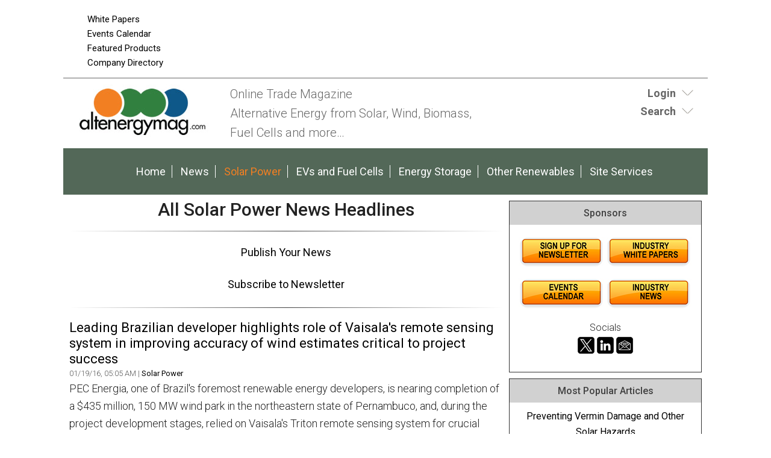

--- FILE ---
content_type: text/html;charset=UTF-8
request_url: https://www.altenergymag.com/streaming.php?record=8670&type=n&slug=solar-wind
body_size: 13755
content:
<!DOCTYPE html>
<html lang="en-US">
<head>
<meta charset="UTF-8" />
<title>All Solar Power News Headlines  | AltEnergyMag</title>
<meta name="description" content="News Headlines . - Daily News Stories, Products, Industry Tools, Hundreds of Articles and more." />
<meta name="keywords" content="Robotics, Robotics Industry, Robotics News, Robotics Articles, Robotics technology, Robotics Companies, Robotics conferences, Robotics Resources, robot, robots, industrial robots, personal robots, news, events, magazine, emagazine, newsletter, ezine, jobs, training,  automation, artificial intelligence" />
<meta http-equiv="Content-Type" content="text/html; charset=utf-8" />
<meta name="verify-v1" content="Gd5bn2Fv0fmXodfJY9HnK1cuDfL7PODJPWYBsULsmuU=" />
<meta name="google-site-verification" content="68_etqDjiZor63Dbd4bqe4HhUVmEj52xarwhIQeEiuU" />
<meta name="google-site-verification" content="4WIcISyTNlZyTO4-Sj-HhZFlRZ6PlJUempyB0-5RcnA" />
<meta name="msvalidate.01" content="FAFAE9B495318FCA21E6E67E7EA6B91F" />
<meta name="msvalidate.01" content="5245D9C9E882DD34BDB43684DA55839C" />
<meta name="y_key" content="340a0850068ac3f9" />
<link rel="image_src" href="https://www.altenergymag.com/images/facebooknews.jpg" / ><!--formatted-->
<meta property="og:type"               content="article" />
<meta property="og:title"              content="All Solar Power News Headlines  | AltEnergyMag" />
<meta property="og:description"        content="News Headlines . - Daily News Stories, Products, Industry Tools, Hundreds of Articles and more." />
<meta property="og:image"              content="https://www.altenergymag.com/images/facebooknews.jpg" />
<meta property="og:url"              content="https://www.altenergymag.com/streaming.php?record=8670&type=n&slug=solar-wind" />

<meta name="robots" content="noodp,noydir" />
<meta name="viewport" content="width=device-width, initial-scale=1.0" />
<link rel="Shortcut Icon" href="/favicon.ico" type="image/x-icon" />
<!--<link rel='stylesheet' id='css-theme-css'  href='/css/style.min.css' type='text/css' media='all' />-->
<link id='css-theme-css'  href='/css/style.min.css' type='text/css' media='all' rel="preload" as="style" onload="this.onload=null;this.rel='stylesheet'"  />
<link id='css-theme-css'  href='/css/responsive.min.css' type='text/css' media='all' rel="preload" as="style" onload="this.onload=null;this.rel='stylesheet'" />
<link id='css-theme-css'  href='/css/forms.min.css' type='text/css' media='all' rel="preload" as="style" onload="this.onload=null;this.rel='stylesheet'" />

<noscript><link rel="stylesheet" href="/css/forms.min.css"></noscript>
<link href='https://fonts.googleapis.com/css?family=PT+Sans:400,400italic,700,700italic|PT+Sans+Narrow:700,400|Raleway:400,500,600|Roboto:400,500,700,300,300italic,400italic,500italic,700italic' rel="preload" as="style" type='text/css' onload="this.rel='stylesheet'" />
<noscript><link rel="stylesheet" href="https://fonts.googleapis.com/css?family=PT+Sans:400,400italic,700,700italic|PT+Sans+Narrow:700,400|Raleway:400,500,600|Roboto:400,500,700,300,300italic,400italic,500italic,700italic" type="text/css"></noscript>
<!--<link href='https://fonts.googleapis.com/css?family=PT+Sans:400,400italic,700,700italic|PT+Sans+Narrow:700,400|Raleway:400,500,600|Roboto:400,500,700,300,300italic,400italic,500italic,700italic' rel='stylesheet' type='text/css' />-->
<script src="/js/jquery.js"></script>
<script src="/js/jquery.easing.1.3.js" defer></script>
<script type="text/javascript" src="/js/jquery.infieldlabel.min.js" defer></script>
<!--<script type="text/javascript" src="/js/infieldlabels.js" defer></script>-->
<script type="text/javascript" src="/js/jquery.tools.min.js" defer></script>


<!--
<script async src="https://pagead2.googlesyndication.com/pagead/js/adsbygoogle.js"></script>
<script>
  (adsbygoogle = window.adsbygoogle || []).push({
    google_ad_client: "ca-pub-5420694989589968",
    enable_page_level_ads: true
  });
</script>
-->


<!-- Global site tag (gtag.js) - Google Analytics ADDED 8/31/2022-->

<script async src=https://www.googletagmanager.com/gtag/js?id=G-DG2V5T696S></script>

<script>

  window.dataLayer = window.dataLayer || [];

  function gtag(){dataLayer.push(arguments);}

  gtag('js', new Date());

 

  gtag('config', 'G-DG2V5T696S');

</script>
	
	
<script language="JavaScript" type="text/javascript">
<!--
function confirmSubmit()
{
var agree=confirm("Are you sure you wish to continue?");
if (agree)
	return true ;
else
	return false ;
}
// -->
</script>

<script language="JavaScript" type="text/javascript">

  var _gaq = _gaq || [];
  _gaq.push(['_setAccount', 'UA-3128949-4']);
  _gaq.push(['_trackPageview']);

  (function() {
    var ga = document.createElement('script'); ga.type = 'text/javascript'; ga.async = true;
    ga.src = ('https:' == document.location.protocol ? 'https://ssl' : 'https://www') + '.google-analytics.com/ga.js';
    var s = document.getElementsByTagName('script')[0]; s.parentNode.insertBefore(ga, s);
  })();

</script>
    
<script language="JavaScript" type="text/javascript">
$(document).ready(function() {
    $('#login-toggle .toggle_trigger').click(function() {
        $('#login-toggle .toggle_content').slideToggle(300);
        $(this).toggleClass('close');
    });
});    
</script>
<script language="JavaScript" type="text/javascript">
$(document).ready(function() {
    $('#search-toggle .toggle_trigger').click(function() {
        $('#search-toggle .toggle_content').slideToggle(300);
        $(this).toggleClass('close');
    });
});    
</script>
<!-- Begin Constant Contact Active Forms -->
<script> var _ctct_m = "6913f53599591226b47857816ae8ef9a"; </script>
<script id="signupScript" src="//static.ctctcdn.com/js/signup-form-widget/current/signup-form-widget.min.js" async defer></script>
<!-- End Constant Contact Active Forms -->
<script type="text/javascript">
function OnSubmitForm()
{
    // Google Custom Search
    if(document.searchform.operation[0].checked == true) {
        document.searchform.action ="https://www.google.com/cse";
    // Search Articles
    }
    else if(document.searchform.operation[1].checked == true) {
        document.searchform.action ="/streaming.php?search";
    // Search News
    }
    else if(document.searchform.operation[2].checked == true) {
        document.searchform.action ="/streaming.php?search";
    }
    // Search Companies
    else if(document.searchform.operation[3].checked == true) {
        document.searchform.action ="/company_directory_search.php#results";
    }
    
    return true;
}
$(document).ready(function(){
    
    $('input:radio[name="operation"]').change(function(){
                
        // Google Custom Search
        if($(this).val() == 'g'){
            $("#cse-search-box").find("input#nav_searchfield").attr("name", "q");
            $("#cse-search-box").find("label#nav_searchlabel").attr("for", "q");
            $("#cse-search-box").find("input#nav_search").attr("name", "sa");
            $("#cse-search-box").attr("target", "_blank");
        }
        
        // Search Articles
        if($(this).val() == 'a'){
            $("#cse-search-box").find("input#nav_searchfield").attr("name", "all");
            $("#cse-search-box").find("label#nav_searchlabel").attr("for", "all");
            $("#cse-search-box").find("input#nav_search").attr("name", "search");
            $("#cse-search-box").attr("target", "_self");
            $("#cse-search-box").find("#nav-hidden.postfields input").attr("value", "a");
        }
        
        // Search News
        if($(this).val() == 'n'){
            $("#cse-search-box").find("input#nav_searchfield").attr("name", "all");
            $("#cse-search-box").find("label#nav_searchlabel").attr("for", "all");
            $("#cse-search-box").find("input#nav_search").attr("name", "search");
            $("#cse-search-box").attr("target", "_self");
            $("#cse-search-box").find("#nav-hidden.postfields input").attr("value", "n");
        }
        
        // Search Companies
        if($(this).val() == 'c'){
            $("#cse-search-box").find("input#nav_searchfield").attr("name", "keyword");
            $("#cse-search-box").find("label#nav_searchlabel").attr("for", "keyword");
            $("#cse-search-box").find("input#nav_search").attr("name", "search");
            $("#cse-search-box").attr("target", "_self");
        }
        
    });

});
</script>

</head>
<body class="content-column" itemscope="itemscope">
    <a name="top" id="top"></a>
    <div class="site-container">
        <div class="site-promo" itemscope="itemscope">
            <div class="wrap">
                <nav class="nav-promo" itemtype="https://schema.org/SiteNavigationElement" itemscope="itemscope" role="navigation">
                    <ul class="menu nav-menu">
                        <!--<li class="menu-item">
                                                            <a href="/site_services.php">Login</a>
                                                    </li>
                        -->
                        <li class="menu-item"><a href="/whitepapers.php">White Papers</a></li>
						<li class="menu-item"><a href="/events.php">Events Calendar</a></li>
						<li class="menu-item"><a href="/products.php">Featured Products</a></li>
                        <li class="menu-item"><a href="/company_directory_search.php">Company Directory</a></li>
                    </ul>
                </nav>
                <div class="promo-banner"><!-- BEGIN ADVERTPRO CODE BLOCK -->
<!--
Publisher #2: AltEnergyMag
Zone #77: AEM 728x90 Leaderboard
Size #19: Jumbo Banner [728x90]
-->

<script type="text/javascript">
document.write('<scr'+'ipt src="//ljb.advertserve.com/servlet/view/banner/javascript/zone?zid=77&pid=2&random='+Math.floor(89999999*Math.random()+10000000)+'&millis='+new Date().getTime()+'&referrer='+encodeURIComponent(document.location)+'" type="text/javascript"></scr'+'ipt>');
</script>

<!-- END ADVERTPRO CODE BLOCK --></div>
                <div class="promo-tile"><!-- BEGIN ADVERTSERVE CODE BLOCK -->
<!--
Publisher #2: AltEnergyMag
Zone #95: AltEMag Page Peel
Secure (HTTPS): enabled
-->
<script type="text/javascript" defer="defer">
document.write('<scr'+'ipt src="https://ljb.advertserve.com/servlet/view/pagepeel/javascript/zone?zid=95&pid=2&resolution='+(window.innerWidth||screen.width)+'x'+(window.innerHeight||screen.height)+'&random='+Math.floor(89999999*Math.random()+10000000)+'&millis='+new Date().getTime()+'&referrer='+encodeURIComponent((window!=top&&window.location.ancestorOrigins)?window.location.ancestorOrigins[window.location.ancestorOrigins.length-1]:document.location)+'" type="text/javascript"></scr'+'ipt>');
</script>
<!-- END ADVERTSERVE CODE BLOCK --></div>
            </div>
        </div>
        <header class="site-header" itemscope="itemscope" role="banner">
            <div class="wrap">
                <div class="title-area">
                    <div class="site-title" itemprop="headline"><a title="AltEnergyMag" href="https://www.altenergymag.com"><img src="/images/site-logo.png" alt="AltEnergyMag logo" /></a></div>
                    <div class="site-description" itemprop="description"><p>Online Trade Magazine<br>Alternative Energy from Solar, Wind, Biomass, <br>Fuel Cells and more…</p></div>
                </div>
                <aside class="header-tools-area">
                    <section id="login-toggle" class="header-tool">
                        <div class="wrap">
                                                            <div class="toggle_trigger"><strong>Login</strong></div> 
                                <div class="toggle_content">
                                    <!-- Login Form -->
                                    <section>
                                        <h2 class="entry-title aligncenter" itemprop="headline">Partner Login</h2>
                                        <div class="panel-content">

                                            <p class="description">If you do not have an AltEnergyMag partner account, please <a href="/register.php">register</a> - it's free!</p>

                                            <form action="/site_services.php" method="post" name="form_login" id="form_login">
                                                <div class="fieldgroup ifl">
                                                  <label for="username">Email Address</label><br />
                                                  <input type="text" name="username" id="username" value="" autocomplete="off" />
                                                </div>
                                                <div class="fieldgroup ifl">
                                                  <label for="userpassword">Password</label><br />
                                                  <input type="password" name="userpassword" id="userpassword" value="" autocomplete="off" />
                                                </div>
                                                <div class="fieldgroup">
                                                  <input name="LogIn" type="submit" class="button" id="LogIn" value="Login" />
                                                </div>
                                                <p class="clear"></p>
                                                <div class="aligncenter description">
                                                    <a href="/register.php">Register Now</a> | <a href="/login_password.php">Forgot Password</a>
                                                </div>
                                            </form>

                                        </div>

                                    </section>
                                </div>
                                                    </div>
                    </section>
                    
                    <section id="search-toggle" class="header-tool search">
                        <div class="wrap">
                            <div class="toggle_trigger"><strong>Search</strong></div> 
                            <div class="toggle_content">
                                <section>
                                    <h2 class="entry-title aligncenter" itemprop="headline">Site Search</h2>
                                    <div class="panel-content">
                                        <!-- Search Form -->
                                        <form id="cse-search-box" name="searchform" class="search-form" onSubmit="return OnSubmitForm();" target="_blank">
                                            <!-- Dynamically named fields -->
                                            <div class="fieldgroup">
                                                <label for="q" id="nav_searchlabel" class="nav_searchlabel">Enter  Keywords</label><br />
                                                <span class="details">(separate each word with a space)</span><br />
                                                <input id="nav_searchfield" type="text" name="all" value="">
                                            </div>
                                                                                        
                                            <!-- Search Form Conditional -->
                                            <p class="description"><strong>Limit search to:</strong></p>
                                            <div class="one-half first"><input type="radio" name="operation" value="g"> <span class="description">Entire Site</span></div>
                                            <div class="one-half"><input type="radio" name="operation" value="a" checked="checked"> <span class="description">Articles</span></div>
                                            <div class="one-half first"><input type="radio" name="operation" value="n"> <span class="description">News</span></div>
                                            <div class="one-half"><input type="radio" name="operation" value="c"> <span class="description">Companies</span></div>
                                            <div class="clear"></div>
                                            
                                            <!-- Google Custom Search Hidden Fields -->
                                            <input type="hidden" value="partner-pub-7134326806430346:3rk5pz-alqx" name="cx">
                                            <input type="hidden" value="UTF-8" name="ie">
                                            
                                            <!-- Company Search Hidden Fields -->
                                            <input type="hidden" value="active" name="Search">
                                            
                                            <!-- News Hidden Fields -->
                                            <div id="nav-hidden" class="postfields">
                                                <input type="hidden" value="a" name="type">
                                            </div>
                                            <div class="one-half first"><p><input type="submit" value="Search" alt="Search" name="search"></p></div>
                                            <div class="one-half"><p class="entry-meta"><strong><a href="/search.php">Advanced Search</a></strong></p></div>                                            
                                        </form>
                                    </div>
                                </section>
                            </div>
                        </div>
                    </section>
                    
                    
                    
                </aside>
            </div>
        </header>
        <nav class="nav-primary" itemtype="https://schema.org/SiteNavigationElement" itemscope="itemscope" role="navigation">
            <div class="wrap">
                <ul id="menu-primary-navigation-menu" class="menu nav-menu menu-primary">

                    <li class="menu-item"><a href="/">Home</a></li>
					<li class="menu-item"><a href="/stream/news/">News</a></li>
                    
                                                                        <li class="menu-item current-menu-item"><a href="/main/solar-wind">Solar Power</a></li>
                                                    <li class="menu-item"><a href="/main/evs-fuelcells">EVs and Fuel Cells</a></li>
                                                    <li class="menu-item"><a href="/main/energy-storage">Energy Storage</a></li>
                                                    <li class="menu-item"><a href="/main/other-energy-topics">Other Renewables</a></li>
                                                                
                    <li class="menu-item"><a href="/site_services.php">Site Services</a></li>
                    
                </ul>
            </div>
        </nav>
        <div class="site-inner">
            <div class="content-sidebar-wrap">
                
                <main class="content" itemprop="mainContentOfPage" role="main">
                    <article class="page" itemtype="//schema.org/CreativeWork" itemscope="itemscope">
                        
<!--***************************************************************-->
<!--BEGIN EDITABLE CONTENT - DO NOT EDIT ABOVE THIS LINE-->
<!--***************************************************************-->
                        
                        <header class="page-header"><h1 class="page-title" itemprop="headline">All Solar Power News Headlines</h1></header>
                        
                        <hr />
                        
                                                    <div class="aligncenter">
                                <a href="/site_services.php">Publish Your News</a>
                            </div>
							<div class="aligncenter">
<a href="/subscribe.php">Subscribe to Newsletter</a>
</div>
                                                        <hr />
                                                
                        
                        
                        <div class="page-content" itemprop="text">

                                                
                    
                                                                                                
                                    <a name="22584" id="22584"></a>
                                    <section class="entry">
                                        <a id="22584" name="22584"></a>
                                                                                    <h3 class="entry-title"><a href="/news/2016/01/19/leading-brazilian-developer-highlights-role-of-vaisalas-remote-sensing-system-in-improving-accuracy-of-wind-estimates-critical-to-project-success-/22584/">Leading Brazilian developer highlights role of Vaisala's remote sensing system in improving accuracy of wind estimates critical to project success </a></h3>                                    
                                                                                
                                        <div class="entry-meta">
                                            01/19/16, 05:05 AM 
                                            
                                                                                            | 
                                                                                                    <a href="/category/solar-wind">Solar Power</a> 
                                                                                                                                                                                    
                                                                                                                                    
                                                                                        
                                        </div>
                                        
                                        
                                                                                
                                        <div class="entry-content">PEC Energia, one of Brazil's foremost renewable energy developers, is nearing completion of a $435 million, 150 MW wind park in the northeastern state of Pernambuco, and, during the project development stages, relied on Vaisala's Triton remote sensing system for crucial wind measurement data.</div>                                 
                                        
                                    </section>
                            
                                    <!--Banner Ad Under First Listing -->
                                                                            <div class="aligncenter"><!-- BEGIN ADVERTSERVE CODE BLOCK -->
<!--
Publisher #2: AltEnergyMag
Zone #121: AltE 728x90 Internal
Size #19: Jumbo Banner [728x90]
-->
<script type="text/javascript">
document.write('<scr'+'ipt src="//ljb.advertserve.com/servlet/view/banner/javascript/zone?zid=121&pid=2&resolution='+screen.width+'x'+screen.height+'&random='+Math.floor(89999999*Math.random()+10000000)+'&millis='+new Date().getTime()+'&referrer='+encodeURIComponent((window!=top&&window.location.ancestorOrigins)?window.location.ancestorOrigins[window.location.ancestorOrigins.length-1]:document.location)+'" type="text/javascript"></scr'+'ipt>');
</script>
<!-- END ADVERTSERVE CODE BLOCK --></div>
                                                                    
                                                                    
                                    <a name="22581" id="22581"></a>
                                    <section class="entry">
                                        <a id="22581" name="22581"></a>
                                                                                    <h3 class="entry-title"><a href="/news/2016/01/19/panasonic-enables-european-homeowners-to-discover-benefits-of-going-solar/22581/">Panasonic Enables European Homeowners to Discover Benefits of Going Solar</a></h3>                                    
                                                                                
                                        <div class="entry-meta">
                                            01/19/16, 04:36 AM 
                                            
                                                                                            | 
                                                                                                    <a href="/category/solar-wind">Solar Power</a>,  
                                                                                                    <a href="/category/energy-storage">Energy Storage</a> 
                                                                                                                                                                                    
                                                                                                                                    
                                                                                            | <a href="/company_directory/panasonic-solar--storage-/4542">Panasonic Solar & Storage </a>
                                                                                        
                                        </div>
                                        
                                        
                                                                                
                                        <div class="entry-content">Easy-to-use online simulation brings solar system design design and financial savings to life
</div>                                 
                                        
                                    </section>
                            
                                    <!--Banner Ad Under First Listing -->
                                                                    
                                                                    
                                    <a name="22582" id="22582"></a>
                                    <section class="entry">
                                        <a id="22582" name="22582"></a>
                                                                                    <h3 class="entry-title"><a href="/news/2016/01/19/sr05-by-hukseflux-is-the-most-affordable-digital-solar-radiation-sensor-meeting-iso-requirements-/22582/">SR05 by Hukseflux is the most affordable digital solar radiation sensor meeting ISO requirements </a></h3>                                    
                                                                                
                                        <div class="entry-meta">
                                            01/19/16, 04:35 AM 
                                            
                                                                                            | 
                                                                                                    <a href="/category/solar-wind">Solar Power</a>,  
                                                                                                    <a href="/category/other-energy-topics">Other Renewables</a> 
                                                                                                                                                                                    
                                                                                                                                    
                                                                                            | <a href="/company_directory/hukseflux-thermal-sensors/3616">Hukseflux Thermal Sensors</a>
                                                                                        
                                        </div>
                                        
                                        
                                                                                
                                        <div class="entry-content">Hukseflux, a leading manufacturer of pyranometers, both in market share and technology, has launched the new SR05 pyranometer. SR05 is the most affordable digital pyranometer meeting ISO 9060 second class requirements. The pyranometer has unique features and significant benefits for installation in large networks and systems.</div>                                 
                                        
                                    </section>
                            
                                    <!--Banner Ad Under First Listing -->
                                                                    
                                                                    
                                    <a name="22574" id="22574"></a>
                                    <section class="entry">
                                        <a id="22574" name="22574"></a>
                                                                                    <h3 class="entry-title"><a href="/news/2016/01/15/sun-brilliance-plans-25-mw-solar-farm-near-perth/22574/">Sun Brilliance plans 25 MW Solar Farm near Perth</a></h3>                                    
                                                                                
                                        <div class="entry-meta">
                                            01/17/16, 05:22 AM 
                                            
                                                                                            | 
                                                                                                    <a href="/category/solar-wind">Solar Power</a> 
                                                                                                                                                                                    
                                                                                                                                    
                                                                                            | <a href="/company_directory/sustainable-energy-association-of-australia/729">Sustainable Energy Association of Australia</a>
                                                                                        
                                        </div>
                                        
                                        
                                                                                
                                        <div class="entry-content">Sun Brilliance, a Perth-based solar power systems integrator, is progressing plans to set up a 25 MW Solar Power Plant on 60 ha of land on the outskirts of Perth for a project cost of $42 Million.</div>                                 
                                        
                                    </section>
                            
                                    <!--Banner Ad Under First Listing -->
                                                                    
                                                                    
                                    <a name="22572" id="22572"></a>
                                    <section class="entry">
                                        <a id="22572" name="22572"></a>
                                                                                    <h3 class="entry-title"><a href="/news/2016/01/15/canadian-solar-to-supply-60-mwp-of-pv-modules-and-power-stations-for-windsor-solar-project-to-samsung-and-connor-clark--lunn/22572/">Canadian Solar to Supply 60 MWp of PV Modules and Power Stations for Windsor Solar Project to Samsung and Connor, Clark & Lunn</a></h3>                                    
                                                                                
                                        <div class="entry-meta">
                                            01/15/16, 05:14 AM 
                                            
                                                                                            | 
                                                                                                    <a href="/category/solar-wind">Solar Power</a> 
                                                                                                                                                                                    
                                                                                                                                    
                                                                                        
                                        </div>
                                        
                                        
                                                                                
                                        <div class="entry-content">Canadian Solar Inc. (the "Company", or "Canadian Solar") (NASDAQ: CSIQ), one of the world's largest solar power companies, today announced that its wholly owned subsidiary, Canadian Solar Solutions Inc., has secured contracts to supply 50 MW AC (60 MW DC) of MaxPower CS6X Ontario-made solar panels and 30 medium voltage power stations for the Windsor Solar LP facility. This utility-scale solar project, developed by Samsung Renewable Energy Inc. ("Samsung") and Connor, Clark and Lunn Infrastructure ("CC&L Infrastructure"), will be built in the City of Windsor, Ontario.
</div>                                 
                                        
                                    </section>
                            
                                    <!--Banner Ad Under First Listing -->
                                                                    
                                                                    
                                    <a name="22563" id="22563"></a>
                                    <section class="entry">
                                        <a id="22563" name="22563"></a>
                                                                                    <h3 class="entry-title"><a href="/news/2016/01/14/sma-further-expands-successful-commercial-lineup-with-30-kw-sunny-tripower/22563/">SMA Further Expands Successful Commercial Lineup with 30 kW Sunny Tripower</a></h3>                                    
                                                                                
                                        <div class="entry-meta">
                                            01/15/16, 04:51 AM 
                                            
                                                                                            | 
                                                                                                    <a href="/category/solar-wind">Solar Power</a> 
                                                                                                                                                                                    
                                                                                                                                    
                                                                                            | <a href="/company_directory/sma-america/3744">SMA America</a>
                                                                                        
                                        </div>
                                        
                                        
                                                                                
                                        <div class="entry-content">New Cost-Optimized, Decentralized Solution Boasts Larger Power Class</div>                                 
                                        
                                    </section>
                            
                                    <!--Banner Ad Under First Listing -->
                                                                    
                                                                    
                                    <a name="22568" id="22568"></a>
                                    <section class="entry">
                                        <a id="22568" name="22568"></a>
                                                                                    <h3 class="entry-title"><a href="/news/2016/01/14/solar-brings-in-253-billion-in-investments-in-2015-mercom-report/22568/">Solar Brings in $25.3 Billion in Investments in 2015, Mercom Report</a></h3>                                    
                                                                                
                                        <div class="entry-meta">
                                            01/15/16, 04:50 AM 
                                            
                                                                                            | 
                                                                                                    <a href="/category/solar-wind">Solar Power</a>,  
                                                                                                    <a href="/category/other-energy-topics">Other Renewables</a> 
                                                                                                                                                                                    
                                                                                                                                    
                                                                                            | <a href="/company_directory/solarreviews/4669">SolarReviews</a>
                                                                                        
                                        </div>
                                        
                                        
                                                                                
                                        <div class="entry-content">The solar industry is continuing to gain steam. Last year it raised $25.3 billion, only slightly less than the $26.5 billion raised in 2014, according to a new Mercom Capital report. However, certain sectors of the solar industry set records last year, particularly commercial and residential solar funds, which raised $5.5 billion. In addition venture capital invested $1.1 billion in 2015. </div>                                 
                                        
                                    </section>
                            
                                    <!--Banner Ad Under First Listing -->
                                                                    
                                                                    
                                    <a name="22559" id="22559"></a>
                                    <section class="entry">
                                        <a id="22559" name="22559"></a>
                                                                                    <h3 class="entry-title"><a href="/news/2016/01/14/acciona-energy-renews-its-investments-in-the-united-states-with-the-construction-of-a-93-megawatt-wind-farm-in-texas/22559/">ACCIONA ENERGY RENEWS ITS INVESTMENTS IN THE UNITED STATES WITH THE CONSTRUCTION OF A 93-MEGAWATT WIND FARM IN TEXAS</a></h3>                                    
                                                                                
                                        <div class="entry-meta">
                                            01/14/16, 11:08 AM 
                                            
                                                                                            | 
                                                                                                    <a href="/category/solar-wind">Solar Power</a> 
                                                                                                                                                                                    
                                                                                                                                    
                                                                                        
                                        </div>
                                        
                                        
                                                                                
                                        <div class="entry-content">The project has been acquired from developer Pioneer Green Energy</div>                                 
                                        
                                    </section>
                            
                                    <!--Banner Ad Under First Listing -->
                                                                    
                                                                    
                                    <a name="22558" id="22558"></a>
                                    <section class="entry">
                                        <a id="22558" name="22558"></a>
                                                                                    <h3 class="entry-title"><a href="/news/2016/01/14/solarworld-to-supply-105-megawatts-of-solar-panels-for-system-in-south-central-oregon/22558/">SolarWorld to supply 10.5 megawatts of solar panels for system in south-central Oregon</a></h3>                                    
                                                                                
                                        <div class="entry-meta">
                                            01/14/16, 11:07 AM 
                                            
                                                                                            | 
                                                                                                    <a href="/category/solar-wind">Solar Power</a> 
                                                                                                                                                                                    
                                                                                                                                    
                                                                                            | <a href="/company_directory/solarworld-americas/2984">SolarWorld Americas</a>
                                                                                        
                                        </div>
                                        
                                        
                                                                                
                                        <div class="entry-content">Project will tap companys expanding output of 72-cell modules</div>                                 
                                        
                                    </section>
                            
                                    <!--Banner Ad Under First Listing -->
                                                                    
                                                                    
                                    <a name="22555" id="22555"></a>
                                    <section class="entry">
                                        <a id="22555" name="22555"></a>
                                                                                    <h3 class="entry-title"><a href="/news/2016/01/14/solatrim-signs-hybrid-power-supply-as-first-canadian-distributor/22555/">SolaTrim™ Signs Hybrid Power Supply as First Canadian Distributor</a></h3>                                    
                                                                                
                                        <div class="entry-meta">
                                            01/14/16, 05:21 AM 
                                            
                                                                                            | 
                                                                                                    <a href="/category/solar-wind">Solar Power</a> 
                                                                                                                                                                                    
                                                                                                                                    
                                                                                        
                                        </div>
                                        
                                        
                                                                                
                                        <div class="entry-content">SolaTrim Expands Market Reach for PV Protective Barriers with Calgary-based Value-added Distributor of Specialty Alternative Energy Products</div>                                 
                                        
                                    </section>
                            
                                    <!--Banner Ad Under First Listing -->
                                                                    
                                                                    
                                    <a name="22554" id="22554"></a>
                                    <section class="entry">
                                        <a id="22554" name="22554"></a>
                                                                                    <h3 class="entry-title"><a href="/news/2016/01/14/open-energy-finances-12-million-dollar-solar-loan-for-sunlight-general-solar-fund/22554/">Open Energy Finances $1.2 Million Dollar Solar Loan for SunLight General Solar Fund</a></h3>                                    
                                                                                
                                        <div class="entry-meta">
                                            01/14/16, 05:20 AM 
                                            
                                                                                            | 
                                                                                                    <a href="/category/solar-wind">Solar Power</a>,  
                                                                                                    <a href="/category/other-energy-topics">Other Renewables</a> 
                                                                                                                                                                                    
                                                                                                                                    
                                                                                        
                                        </div>
                                        
                                        
                                                                                
                                        <div class="entry-content">Pioneering Online Loan Provider Enables Solar Development for New Jersey and Massachusetts Schools and Businesses</div>                                 
                                        
                                    </section>
                            
                                    <!--Banner Ad Under First Listing -->
                                                                    
                                                                    
                                    <a name="22553" id="22553"></a>
                                    <section class="entry">
                                        <a id="22553" name="22553"></a>
                                                                                    <h3 class="entry-title"><a href="/news/2016/01/14/sunedison-solar-parking-lots-to-save-25-california-schools-more-than-30-million/22553/">SunEdison Solar Parking Lots to Save 25 California Schools More Than $30 Million</a></h3>                                    
                                                                                
                                        <div class="entry-meta">
                                            01/14/16, 05:18 AM 
                                            
                                                                                            | 
                                                                                                    <a href="/category/solar-wind">Solar Power</a> 
                                                                                                                                                                                    
                                                                                                                                    
                                                                                        
                                        </div>
                                        
                                        
                                                                                
                                        <div class="entry-content">SunEdison, Inc. (NYSE: SUNE), the largest global renewable energy development company, today announced it has signed solar power purchase agreements with 25 California elementary, middle, and high schools.</div>                                 
                                        
                                    </section>
                            
                                    <!--Banner Ad Under First Listing -->
                                                                    
                                                                    
                                    <a name="22552" id="22552"></a>
                                    <section class="entry">
                                        <a id="22552" name="22552"></a>
                                                                                    <h3 class="entry-title"><a href="/news/2016/01/14/exosun-trackers-selected-by-phoenix-solar-to-equip-3-solar-power-plants-totaling-11-mwp-in-jordan/22552/">Exosun trackers selected by Phoenix Solar  to equip 3 solar power plants totaling 11 MWp in Jordan</a></h3>                                    
                                                                                
                                        <div class="entry-meta">
                                            01/14/16, 05:16 AM 
                                            
                                                                                            | 
                                                                                                    <a href="/category/solar-wind">Solar Power</a> 
                                                                                                                                                                                    
                                                                                            | 
                                                                                                    <a href="/tag/solar-tracking">solar tracking</a> 
                                                                                                                                                                                    
                                                                                            | <a href="/company_directory/exosun/4270">EXOSUN</a>
                                                                                        
                                        </div>
                                        
                                        
                                                                                
                                        <div class="entry-content">Company inks contract to equip the largest photovoltaic project in the private sector in Jordan </div>                                 
                                        
                                    </section>
                            
                                    <!--Banner Ad Under First Listing -->
                                                                    
                                                                    
                                    <a name="22550" id="22550"></a>
                                    <section class="entry">
                                        <a id="22550" name="22550"></a>
                                                                                    <h3 class="entry-title"><a href="/news/2016/01/14/broadwind-energy-announces-8-million-in-new-tower-orders/22550/">Broadwind Energy Announces $8 Million in New Tower Orders</a></h3>                                    
                                                                                
                                        <div class="entry-meta">
                                            01/14/16, 05:14 AM 
                                            
                                                                                            | 
                                                                                                    <a href="/category/solar-wind">Solar Power</a> 
                                                                                                                                                                                    
                                                                                                                                    
                                                                                        
                                        </div>
                                        
                                        
                                                                                
                                        <div class="entry-content">Broadwind Energy, Inc. (NASDAQ:BWEN) today announced $8 million in new tower orders from a U.S. wind turbine manufacturer. Broadwind will produce these towers in its Manitowoc, Wisconsin facility for 2016 delivery.</div>                                 
                                        
                                    </section>
                            
                                    <!--Banner Ad Under First Listing -->
                                                                    
                                                                    
                                    <a name="22547" id="22547"></a>
                                    <section class="entry">
                                        <a id="22547" name="22547"></a>
                                                                                    <h3 class="entry-title"><a href="/news/2016/01/13/pvinsights-the-rmb-depreciation-affects-all-solar-prices-negatively/22547/">PVinsights: The RMB depreciation affects all solar prices negatively</a></h3>                                    
                                                                                
                                        <div class="entry-meta">
                                            01/14/16, 04:33 AM 
                                            
                                                                                            | 
                                                                                                    <a href="/category/solar-wind">Solar Power</a>,  
                                                                                                    <a href="/category/other-energy-topics">Other Renewables</a> 
                                                                                                                                                                                    
                                                                                                                                    
                                                                                            | <a href="/company_directory/pvinsightscom/3369">PVinsights.com</a>
                                                                                        
                                        </div>
                                        
                                        
                                                                                
                                        <div class="entry-content">Both multi-crystalline and mono-crystalline solar module price declined incrementally this week. As the long term prospects of the U.S. market has improved, more and more Chinese module makers are employing price reduction strategies in order to compete with other tier-1 rivals and western peers in capturing more market share in the U.S. market. Hence, the solar module price in the U.S. is being pulled down by the strategic pricing competition. Furthermore, solar panel prices in China have also dropped in USD term due to the depreciation of RMB. </div>                                 
                                        
                                    </section>
                            
                                    <!--Banner Ad Under First Listing -->
                                                                    
                                                                
                                <p class="description aligncenter"><strong>Records 8671 to 8685 of 26890</strong></p>
                                <p class="description aligncenter">
                                <strong>
                                                                <a href="/streaming.php?type=n&slug=solar-wind">First</a> 
                                                                </strong>
                                <strong>
                                                                | <a href="/streaming.php?record=8655&type=n&slug=solar-wind">Previous</a> 
                                                                </strong>
                                <strong>
                                                                    | 
                                                                                                    <a href="/streaming.php?record=8685&type=n&slug=solar-wind">Next</a> 
                                                                </strong>
                                <strong>
                                                                | <a href="/streaming.php?record=26880&type=n&slug=solar-wind">Last</a>
                                                                </strong>
                                </p>
                                
                                                        
                            <!-- FEATURED HOT PRODUCT PANEL -->
                            <section class="stream-panel">
                                <div class="panel-wrap">
                                    <h4 class="panel-title" itemprop="headline">Solar Power - Featured Product</h4>
                                    <div class="panel-content">
                                                                                    <section class="entry">
                                                <a href="/products.php?track=1463" target="_blank" rel="nofollow" class="alignleft"><img src="/images/products/terrasmart-durable-adaptable-advanced.jpg" alt="Terrasmart - Reduce Risk and Accelerate Solar Installations" /></a>
                                                <h3 class="entry-title"><a href="/products.php?track=1463" target="_blank" rel="nofollow">Terrasmart - Reduce Risk and Accelerate Solar Installations</a></h3>
                                                <div class="entry-content">We push the limits in renewable energy, focusing on innovation to drive progress. Pioneering new solutions and ground-breaking technology, and smarter ways of working to make progress for our clients and the industry.</div>
                                            </section>
                                                                            </div>
                                    <div class="panel-footer">
                                        <div class="aligncenter">
                                            <a href="/products/alternative_energy-products/new">More Alternative Energy Products</a> | <a href="/site_services.php">Feature Your Product</a>
                                        </div>
                                    </div>
                                </div>
                            </section>
                                
                        </div>

<!--***************************************************************-->
<!--END EDITABLE CONTENT - DO NOT EDIT BELOW THIS LINE  -->
<!--***************************************************************-->
                        
                    </article>
                </main>
            
                                <aside class="sidebar sidebar-primary" itemtype="//schema.org/WPSideBar" itemscope="itemscope" role="complementary">
                    
                    
                                        

                                        
                    
                    <!-- Section with Ads -->
                    <section class="sidebar-section sidebar-panel">
                        <div class="panel-wrap">
                            <h4 class="panel-title" itemprop="headline">Sponsors</h4>
                            <div class="panel-content">
                                                                
                                <div class="bannerad"><!-- BEGIN ADVERTSERVE CODE BLOCK -->
<!--
Publisher #2: AltEnergyMag
Zone #99: AE 300x250 Sponsor
Size #8: Medium Rectangle [300x250]
-->

<script type="text/javascript">
document.write('<scr'+'ipt src="//ljb.advertserve.com/servlet/view/banner/javascript/zone?zid=99&pid=2&random='+Math.floor(89999999*Math.random()+10000000)+'&millis='+new Date().getTime()+'&referrer='+encodeURIComponent(document.location)+'" type="text/javascript"></scr'+'ipt>');
</script>

<!-- END ADVERTSERVE CODE BLOCK --></div>
								
								<div class="bannerad"><!-- BEGIN ADVERTPRO CODE BLOCK -->

<!-- Publisher ID: 2 -->
<!-- Publisher Name: AltEnergyMag -->
<!-- Zone ID: 33 -->
<!-- Zone Name: AltEmag Text Sponsor Postition2 -->
<!-- Size ID: 1 -->
<!-- Size Name: N/A -->
<!-- Size Width: -1 -->
<!-- Size Height: -1 -->

<SCRIPT language="JavaScript" type="text/javascript">
<!--
document.write('<SCR'+'IPT src="//ljb.advertserve.com/servlet/view/text/javascript/zone?zid=33&pid=2&random='+Math.floor(89999999*Math.random()+10000000)+'&millis='+new Date().getTime()+'&referrer='+escape(document.location)+'" language="JavaScript" type="text/javascript"></SCR'+'IPT>');
//-->
</SCRIPT>

<!-- END ADVERTPRO CODE BLOCK --></div>
								
								<div class="one-half-fixed first"><!-- BEGIN ADVERTPRO CODE BLOCK -->

<!-- Publisher ID: 2 -->
<!-- Publisher Name: AltEnergyMag -->
<!-- Zone ID: 28 -->
<!-- Zone Name: AltEmag 125x125 Sponsor Position1 -->
<!-- Size ID: 2 -->
<!-- Size Name: Square Button -->
<!-- Size Width: 125 -->
<!-- Size Height: 125 -->

<SCRIPT language="JavaScript" type="text/javascript">
<!--
document.write('<SCR'+'IPT src="//ljb.advertserve.com/servlet/view/banner/javascript/zone?zid=28&pid=2&random='+Math.floor(89999999*Math.random()+10000000)+'&millis='+new Date().getTime()+'&referrer='+escape(document.location)+'" language="JavaScript" type="text/javascript"></SCR'+'IPT>');
//-->
</SCRIPT>
<NOSCRIPT>
<A href="http://ljb.advertserve.com/servlet/click/zone?zid=28&pid=2&lookup=true&position=1" target="_top">
<IMG src="//ljb.advertserve.com/servlet/view/banner/image/zone?zid=28&pid=2&position=1" height="125" width="125" hspace="0" vspace="0" border="0" alt="Click Here!">
</A>
</NOSCRIPT>

<!-- END ADVERTPRO CODE BLOCK --></div>
								
								<div class="one-half-fixed"><!-- BEGIN ADVERTPRO CODE BLOCK -->

<!-- Publisher ID: 2 -->
<!-- Publisher Name: AltEnergyMag -->
<!-- Zone ID: 28 -->
<!-- Zone Name: AltEmag 125x125 Sponsor Position1 -->
<!-- Size ID: 2 -->
<!-- Size Name: Square Button -->
<!-- Size Width: 125 -->
<!-- Size Height: 125 -->

<SCRIPT language="JavaScript" type="text/javascript">
<!--
document.write('<SCR'+'IPT src="//ljb.advertserve.com/servlet/view/banner/javascript/zone?zid=28&pid=2&random='+Math.floor(89999999*Math.random()+10000000)+'&millis='+new Date().getTime()+'&referrer='+escape(document.location)+'" language="JavaScript" type="text/javascript"></SCR'+'IPT>');
//-->
</SCRIPT>
<NOSCRIPT>
<A href="http://ljb.advertserve.com/servlet/click/zone?zid=28&pid=2&lookup=true&position=1" target="_top">
<IMG src="//ljb.advertserve.com/servlet/view/banner/image/zone?zid=28&pid=2&position=1" height="125" width="125" hspace="0" vspace="0" border="0" alt="Click Here!">
</A>
</NOSCRIPT>

<!-- END ADVERTPRO CODE BLOCK --></div>
								
								<div class="bannerad"><!-- BEGIN ADVERTPRO CODE BLOCK -->

<!-- Publisher ID: 2 -->
<!-- Publisher Name: AltEnergyMag -->
<!-- Zone ID: 33 -->
<!-- Zone Name: AltEmag Text Sponsor Postition2 -->
<!-- Size ID: 1 -->
<!-- Size Name: N/A -->
<!-- Size Width: -1 -->
<!-- Size Height: -1 -->

<SCRIPT language="JavaScript" type="text/javascript">
<!--
document.write('<SCR'+'IPT src="//ljb.advertserve.com/servlet/view/text/javascript/zone?zid=33&pid=2&random='+Math.floor(89999999*Math.random()+10000000)+'&millis='+new Date().getTime()+'&referrer='+escape(document.location)+'" language="JavaScript" type="text/javascript"></SCR'+'IPT>');
//-->
</SCRIPT>

<!-- END ADVERTPRO CODE BLOCK --></div>
								
								<div class="bannerad"><!-- BEGIN ADVERTSERVE CODE BLOCK -->
<!--
Publisher #2: AltEnergyMag
Zone #99: AE 300x250 Sponsor
Size #8: Medium Rectangle [300x250]
-->

<script type="text/javascript">
document.write('<scr'+'ipt src="//ljb.advertserve.com/servlet/view/banner/javascript/zone?zid=99&pid=2&random='+Math.floor(89999999*Math.random()+10000000)+'&millis='+new Date().getTime()+'&referrer='+encodeURIComponent(document.location)+'" type="text/javascript"></scr'+'ipt>');
</script>

<!-- END ADVERTSERVE CODE BLOCK --></div>
								
								<div class="bannerad"><a href="https://visitor.r20.constantcontact.com/d.jsp?llr=s9wzelzab&amp;p=oi&amp;m=1126729309010&amp;sit=br6cuoelb&amp;f=8b32144a-55f0-447e-9976-c46235d44213" target="_blank"><img src="/images/site icons/Newsletter_Button.jpg" alt="Newsletters"></a><a href="/whitepapers.php"><img src="/images/site icons/WhitePapers_Button.jpg" alt="White Papers"></a></div>

								<div class="bannerad"><a href="/events.php"><img src="/images/site icons/EventsCalendar_Button.jpg" alt="Events"></a><a href="/stream/news/"><img src="/images/site icons/News_Button.jpg" alt="News"></a></div>
                                                           <p style="text-align: center">Socials<br><a href="https://twitter.com/AltEnergyMag" target="_blank">
                                <img src="https://www.agritechtomorrow.com/images/x_icon.png" width="32" height="32" alt=""/></a><a href="https://www.linkedin.com/company/altenergymag-com/" target="_blank"><img src="https://www.agritechtomorrow.com/images/linkedin_icon.png" width="32" height="32" alt=""/></a><a href="https://www.altenergymag.com/subscribe.php" target="_blank"><img src="https://www.agritechtomorrow.com/images/newsletter_icon.png" width="32" height="32" alt=""/></a></p>
     
                                 
                        </div>
                    </section>

           
                    <!-- Most Popular Articles -->
                    <section class="sidebar-section sidebar-panel">
                        <div class="panel-wrap">
                                                        <h4 class="panel-title" itemprop="headline">Most Popular Articles</h4>
                            <div class="panel-content">
                                                                                                            <section class="entry">
                                                                                            <p class="entry-title"><a href="/article/2025/10/preventing-vermin-damage-and-other-solar-hazards/46310">Preventing Vermin Damage and Other Solar Hazards</a></p>
                                                                                        <div class="entry-meta">10/31/25 | <a href="/category/solar-wind">Solar Power</a></div>
                                        </section>
                                                                            <section class="entry">
                                                                                            <p class="entry-title"><a href="/article/2025/11/the-evolution-of-commercial-solar-lessons-from-discontinued-solar-brands/46373">The Evolution of Commercial Solar: Lessons from Discontinued Solar Brands</a></p>
                                                                                        <div class="entry-meta">11/19/25 | <a href="/category/solar-wind">Solar Power</a></div>
                                        </section>
                                                                            <section class="entry">
                                                                                            <p class="entry-title"><a href="/article/2025/12/critical-skills-the-next-generation-of-engineers-must-develop/46444">Critical Skills the Next Generation of Engineers Must Develop</a></p>
                                                                                        <div class="entry-meta">12/03/25 | <a href="/category/other-energy-topics">Other Renewables</a></div>
                                        </section>
                                                                                                </div>
                            <div class="panel-footer"><a href="/stream/articles/">Articles &amp; Stories</a> | <a href="/stream/news/">News</a></div>
                            <!--2026-01-21 12:56:17-->
                            <!-- cached -->
                        </div>
                    </section>
                    
                    <!-- Events and Conferences -->
                    <section class="sidebar-section sidebar-panel">
                        <div class="panel-wrap">
                                                        <h4 class="panel-title" itemprop="headline">Events and Conferences</h4>
                            <div class="panel-content">
                                                                                                            <section class="entry">
                                            <p class="entry-title"><a href="https://www.intersolar.co.ke/home" target="_blank">Intersolar Africa</a></p>
                                            <div class="entry-meta">Feb 03 | 04 2026, Sarit Expo Centre, Nairobi, Kenya</div>
                                        </section>
                                                                            <section class="entry">
                                            <p class="entry-title"><a href="https://www.iesna.com/" target="_blank">Intersolar North America 2026 & Energy Storage North America</a></p>
                                            <div class="entry-meta">Feb 18 | 20 2026, San Diego, CA</div>
                                        </section>
                                                                            <section class="entry">
                                            <p class="entry-title"><a href="https://www.woodmac.com/events/solar-energy-storage-summit/" target="_blank">Solar & Energy Storage Summit</a></p>
                                            <div class="entry-meta">Apr 29 | 30 2026, Denver, CO</div>
                                        </section>
                                                                            <section class="entry">
                                            <p class="entry-title"><a href="https://www.flaseia.org/summit-2026/" target="_blank">Florida Solar & Storage Summit </a></p>
                                            <div class="entry-meta">May 07 | 08 2026, Orlando, FL</div>
                                        </section>
                                                                            <section class="entry">
                                            <p class="entry-title"><a href="https://www.eubce.com/" target="_blank">European Biomass Conference and Exhibition (EUBCE)</a></p>
                                            <div class="entry-meta">May 19 | 22 2026, The Hague, The Netherlands</div>
                                        </section>
                                                                                                </div>
                            <div class="panel-footer"><a href="/events.php">More Events</a></div>
                            <!--2026-01-21 12:59:27-->
                            <!-- cached -->
                        </div>
                    </section>
                    
                    <!-- Site Services -->
                    <section class="sidebar-section sidebar-panel">
                        <div class="panel-wrap">
                            <h4 class="panel-title" itemprop="headline">Site Services</h4>
                            <div class="panel-content">
                                <ul class="links">
                                    <li><a href="/company_directory_search.php">Feature Your Company</a></li>
                                    <li><a href="/streaming.php?type=n">Publish Your News</a></li>
                                    <li><a href="/products.php">Promote Your Products / Services</a></li>
                                    <li><a href="/events.php">List Your Event</a></li>
                                    <li><a href="/advertise.php">Advertise Your Brand</a></li>
									<li><a href="/associates.php#Article">Contribute Articles and Stories </a></li>
									<li><a href="/subscribe.php">Subscribe to RSS Feeds &amp; Newsletters</a></li>
                                    <li><a href="/search.php">Search - Articles, Companies, News</a> </li>
                                </ul>
                                 <p style="text-align: center">Socials<br><a href="https://twitter.com/AltEnergyMag" target="_blank">
                                <img src="https://www.agritechtomorrow.com/images/x_icon.png" width="32" height="32" alt=""/></a><a href="https://www.linkedin.com/company/altenergymag-com/" target="_blank"><img src="https://www.agritechtomorrow.com/images/linkedin_icon.png" width="32" height="32" alt=""/></a><a href="https://www.altenergymag.com/subscribe.php" target="_blank"><img src="https://www.agritechtomorrow.com/images/newsletter_icon.png" width="32" height="32" alt=""/></a></p>

							</div>
                            <div class="panel-footer">
                           

                                <a href="/site_services.php">Full List of Site Services</a></div>
                        </div>
                    </section>
                    
                    <!-- Off Topic -->
                    <section class="sidebar-section sidebar-panel">
                        <div class="panel-wrap">
                            <h4 class="panel-title" itemprop="headline">Off Topic</h4>
                            <div class="panel-content">
                                <section class="entry">
                                                                        <p><strong>Robotics &amp; Automation</strong></p>
                                                                            <ul class="links">
                                                                                                                                                <li><a href="http://www.roboticstomorrow.com/stream/stories/#26009" target="_blank">How to Build a Digital Foundation for Your Robotics and Automation Strategy</a></li>
                                                                                                                                                                                                <li><a href="http://www.roboticstomorrow.com/stream/stories/#26003" target="_blank">Powering Robotics: How Networks Enable the Era of "Physical LLMs"</a></li>
                                                                                                                                                                                                <li><a href="http://www.roboticstomorrow.com/stream/stories/#25964" target="_blank">International robotic safety conference 2025: Key takeaways shaping the future of safe automation</a></li>
                                                                                                                                    </ul>
                                                                        <!--2026-01-21 13:00:33-->
                                    <!-- cached -->
                                </section>
                                                                    <p><strong>Manufacturing &amp; Automation</strong></p>
                                                                    <ul class="links">
                                                                                                                                    <li><a href="http://www.manufacturingtomorrow.com/stream/stories/#26793" target="_blank">Smart Automation: How AGVs and AMRs Help Manufacturers Manage Rising Costs</a></li>
                                                                                                                                                                                <li><a href="http://www.manufacturingtomorrow.com/article/2025/12/ex-nasa-engineer-now-guiding-manufacturers-to-greater-efficiency/26772" target="_blank">Ex-NASA Engineer Now Guiding Manufacturers to Greater Efficiency</a></li>
                                                                                                                                                                                <li><a href="http://www.manufacturingtomorrow.com/stream/stories/#26762" target="_blank">AI for Product Data Management: A Key Component for Smarter Manufacturing</a></li>
                                                                                                                        </ul>
                                                                    <!--2026-01-21 12:57:58-->
                                    <!-- cached -->
                            </div>
                            <div class="panel-footer"><a href="http://www.manufacturingtomorrow.com">ManufacturingTomorrow</a><br />
                                <a href="http://www.roboticstomorrow.com">RoboticsTomorrow</a></div>
                        </div>
                    </section>
                    
                </aside>                
            </div>
        </div>



        <div class="site-footer" itemtype="//schema.org/WPFooter" itemscope="itemscope" role="contentinfo">
            <div class="wrap">
                <header class="footer-header"><h1 class="footer-title" itemprop="headline">More Alternative Energy Resources</h1></header>
                
                <section class="aligncenter">
                    <p><!-- BEGIN ADVERTPRO CODE BLOCK -->

<!-- Publisher ID: 2 -->
<!-- Publisher Name: AltEnergyMag -->
<!-- Zone ID: 37 -->
<!-- Zone Name: AltEMag 120x60 Footer Logo  -->
<!-- Size ID: 6 -->
<!-- Size Name: Button #2 -->
<!-- Size Width: 120 -->
<!-- Size Height: 60 -->
<!-- Display Multiple Ads: 5 ads with a horizontal layout and 30 pixels of inner spacing between them. -->

<SCRIPT language="JavaScript" type="text/javascript">
<!--
document.write('<SCR'+'IPT src="//ljb.advertserve.com/servlet/view/banner/unique/javascript/strip?zid=37&pid=2&total=5&layout=horizontal&margin=0&padding=30&random='+Math.floor(89999999*Math.random()+10000000)+'&millis='+new Date().getTime()+'&referrer='+escape(document.location)+'" language="JavaScript" type="text/javascript"></SCR'+'IPT>');
//-->
</SCRIPT>

<!-- END ADVERTPRO CODE BLOCK --> </p>
                </section>
                <section class="aligncenter">
                    <p><!-- BEGIN ADVERTSERVE CODE BLOCK -->
<!--
Publisher #2: AltEnergyMag
Zone #121: AltE 728x90 Internal
Size #19: Jumbo Banner [728x90]
-->
<script type="text/javascript">
document.write('<scr'+'ipt src="//ljb.advertserve.com/servlet/view/banner/javascript/zone?zid=121&pid=2&resolution='+screen.width+'x'+screen.height+'&random='+Math.floor(89999999*Math.random()+10000000)+'&millis='+new Date().getTime()+'&referrer='+encodeURIComponent((window!=top&&window.location.ancestorOrigins)?window.location.ancestorOrigins[window.location.ancestorOrigins.length-1]:document.location)+'" type="text/javascript"></scr'+'ipt>');
</script>
<!-- END ADVERTSERVE CODE BLOCK --> </p>
                </section>
                
                <nav class="nav-footer" itemtype="//schema.org/SiteNavigationElement" itemscope="itemscope" role="navigation">
                    <ul id="menu-footer-navigation-menu" class="menu nav-menu menu-footer">
                        <li class="menu-item"><a href="/contact.php">Contact Info</a></li>
                        <li class="menu-item"><a href="/associates.php">Bloggers and Associate Authors</a></li>
                        <li class="menu-item"><a href="/privacy.php">Privacy Policy</a></li>
                        <li class="menu-item"><a href="/advertise.php">Advertise</a></li>
                    </ul>
                </nav>
                
                <nav class="nav-footer-secondary" itemtype="//schema.org/SiteNavigationElement" itemscope="itemscope" role="navigation">
                    <p><a href="/subscribe.php">Subscribe</a> | <a href="/search.php">Search</a> | <a href="/site_services.php#Partner" >Promote Products</a> | <a href="/site_services.php#Directory" >Feature Your Company</a> | <a href="/site_services.php#News" >Publish News</a> | <a href="/site_services.php#Events" >List Event</a></p>
                    <p><a href="/streaming.php?type=a" >Articles</a> | <a href="/streaming.php?type=n" >News</a> | <a href="/streaming.php?type=s" >Stories</a> | <a href="/products.php" >Products</a> | <a href="/company_directory_search.php" >Companies</a> |<a href="/events.php"> Events</a> </p>
                </nav>
 <div align="center"><img src="/images/site icons/bth footer ad with all mags.png" alt="BTH Tech Publications" border="0" usemap="#Map" />
<map name="Map" id="Map">
  <area shape="rect" coords="536,51,722,141" href="https://www.agritechtomorrow.com" target="_self" title="AgritechTomorrow" alt="AgritechTomorrow">
  <area shape="rect" coords="337,51,532,141" href="https://www.manufacturingtomorrow.com" target="_self" title="ManufacturingTomorrow" alt="ManufacturingTomorrow" >
<area shape="rect" coords="144,51,329,137" href="https://www.roboticstomorrow.com" target="_self" title="RoboticsTomorrow" alt="RoboticsTomorrow" >
<area shape="rect" coords="3,51,141,133" href="https://www.altenergymag.com" target="_self" title="AltEnergyMag" alt="AltEnergyMag" >
</map>
 </div>
                
                
                
            </div>
        </div>
        
        <div class="creds">
            <p>&copy; 2010 - 2026 AltEnergyMag - All Rights Reserved<br />
                Powered by BTH Management</p>
        </div>
        

    </div>

<script type="text/javascript" src="/js/lazysizes.min.js" defer></script>


    <script type="text/javascript"> 
    // What is $(document).ready ? See: http://flowplayer.org/tools/documentation/basics.html#document_ready
    jQuery(document).ready(function($) {
    
$("img").each(function() {
  var $this = $(this);
  var src = $this.attr("src");
  if($this.hasClass( "logo" )/*attr("class")=='logo' */ )
  {
	//  alert('got logo');
  }
  else
  {
  $this.attr( "data-src", src );
  $this.removeAttr("src");
  $this.addClass("lazyload");
  }
  
}); 

	$(function(){ 
    $(".ifl label").inFieldLabels({ fadeOpacity:.3 });
    $(".ifl input").attr("autocomplete","off");
});


    });
	
</script>
 
     
</body>
</html>